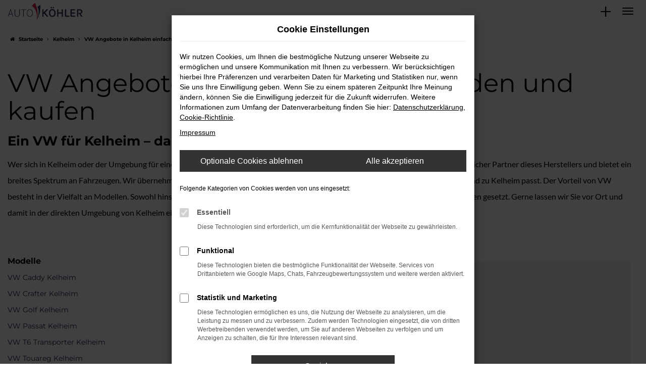

--- FILE ---
content_type: text/html; charset=UTF-8
request_url: https://www.auto-koehler.de/kelheim/vw/
body_size: 17367
content:
<!DOCTYPE html>
<html lang="de">
<head>
    <meta charset="utf-8">
<meta name="viewport" content="width=device-width, initial-scale=1.0">
    <title>VW in Kelheim preisewert & mühelos kaufen | Lieferservice Kelheim</title>
    <meta name="description" content="VW in Kelheim unkompliziert und günstig erwerben, kaufen, leasen oder finanzieren. Auto Köhler GmbH & Co. KG liefert Ihren Neuen nach Kelheim">
<meta name="copyright" content="Copyright 2026 www.audaris.de">
<meta name="expires" content="60">

                        <meta name="robots" content="all">
            
                                            <meta name="geo.placename"
                  content="Mainburg">
                                    <meta name="geo.position"
                  content="DE-BY">
                                    <meta name="geo.region"
                  content="48.6523374;11.7767602">
                                    <meta name="google-site-verification"
                  content="iIfSnQ0kcnvY95XhANtT9ZS-vxrrKEllZbx8c0gqkAM">
                                                    <meta name="keywords"
                  content="VW Kelheim">
                                    <meta name="pagetopic"
                  content="Autohaus Webseite">
                    
            <meta property="og:title" content="VW in Kelheim preisewert & mühelos kaufen | Lieferservice Kelheim">
                <meta property="og:type" content="website">
                <meta property="og:description" content="VW in Kelheim unkompliziert und günstig erwerben, kaufen, leasen oder finanzieren. Auto Köhler GmbH & Co. KG liefert Ihren Neuen nach Kelheim">
                <meta property="og:url" content="https://www.auto-koehler.de/kelheim/vw/">
                <meta property="og:image" content="https://www.auto-koehler.de/website/themes/auto-koehler.de/img/logo.og.png">
    
            <meta name="twitter:card" content="summary">
                <meta name="twitter:title" content="VW in Kelheim preisewert & mühelos kaufen | Lieferservice Kelheim">
                <meta name="twitter:description" content="VW in Kelheim unkompliziert und günstig erwerben, kaufen, leasen oder finanzieren. Auto Köhler GmbH & Co. KG liefert Ihren Neuen nach Kelheim">
                <meta name="twitter:image" content="https://www.auto-koehler.de/website/themes/auto-koehler.de/img/logo.og.png">
    
            <link rel="canonical" href="https://www.auto-koehler.de/kelheim/vw/">
    
    <link rel="shortcut icon" href="/website/themes/auto-koehler.de/img/favicon.ico" type="image/x-icon">
    <link rel="apple-touch-icon" sizes="57x57" href="/website/themes/auto-koehler.de/img/apple-icon-57x57.png">
    <link rel="apple-touch-icon" sizes="60x60" href="/website/themes/auto-koehler.de/img/apple-icon-60x60.png">
    <link rel="apple-touch-icon" sizes="72x72" href="/website/themes/auto-koehler.de/img/apple-icon-72x72.png">
    <link rel="apple-touch-icon" sizes="76x76" href="/website/themes/auto-koehler.de/img/apple-icon-76x76.png">
    <link rel="apple-touch-icon" sizes="114x114" href="/website/themes/auto-koehler.de/img/apple-icon-114x114.png">
    <link rel="apple-touch-icon" sizes="120x120" href="/website/themes/auto-koehler.de/img/apple-icon-120x120.png">
    <link rel="apple-touch-icon" sizes="144x144" href="/website/themes/auto-koehler.de/img/apple-icon-144x144.png">
    <link rel="apple-touch-icon" sizes="152x152" href="/website/themes/auto-koehler.de/img/apple-icon-152x152.png">
    <link rel="apple-touch-icon" sizes="180x180" href="/website/themes/auto-koehler.de/img/apple-icon-180x180.png">
    <link rel="icon" type="image/png" sizes="192x192" href="/website/themes/auto-koehler.de/img/android-icon-192x192.png">
    <link rel="icon" type="image/png" sizes="32x32" href="/website/themes/auto-koehler.de/img/favicon-32x32.png">
    <link rel="icon" type="image/png" sizes="96x96" href="/website/themes/auto-koehler.de/img/favicon-96x96.png">
    <link rel="icon" type="image/png" sizes="16x16" href="/website/themes/auto-koehler.de/img/favicon-16x16.png">
        <meta name="msapplication-TileColor" content="#ffffff">
    <meta name="msapplication-TileImage" content="/website/themes/auto-koehler.de/img/ms-icon-144x144.png">
    <meta name="theme-color" content="#ffffff">
    <script src="/web/libs/jquery/jquery.min.js?v=370"></script>

    
        <script>
        
        window.dataLayer = window.dataLayer || [];
        function gtag() {
            dataLayer.push(arguments);
        }
        
                    
            gtag('consent', 'default', {
                'ad_storage': 'denied',
                'ad_user_data': 'denied',
                'ad_personalization': 'denied',
                'analytics_storage': 'denied'
            });
            
            </script>

    
                                    
            <script>(function (w, d, s, l, i) {
                    w[l] = w[l] || [];
                    w[l].push({'gtm.start': new Date().getTime(), event: 'gtm.js'});
                    var f = d.getElementsByTagName(s)[0],
                        j = d.createElement(s), dl = l != 'dataLayer' ? '&l=' + l : '';
                    j.async = true;
                    j.src = 'https://www.googletagmanager.com/gtm.js?id=' + i + dl;
                    f.parentNode.insertBefore(j, f);
                })(window, document, 'script', 'dataLayer', 'GTM-MLB5R3P');</script>
            
                        


<link rel="stylesheet" href="/web/assets/main-277a6721ba.min.css">



<link rel="stylesheet" href="/website/themes/auto-koehler.de/templates/../css/foundation-4303cf3ae8.css">


    <link rel="stylesheet" href="/website/themes/auto-koehler.de/css/custom.css?v=1747818134">


</head>



    



<body id="page_body"
      class="theme009 pageid-12110 no_header"
      data-lid="1"      data-wid="419"
      data-cid="2313">

<a class="a11y-btn sr-only sr-only-focusable" href="#site-content">Zum Hauptinhalt springen</a>

<div id="overlay"></div>


        



<div id="wrapper">
    <div id="page_wrapper">
        <header aria-label="Header" id="header-container">
    <div id="header">
        <div class="top-area">
            <div class="container-fluid container-limited">
                <div class="navbar-left">
                                            <div class="row">
    <div class="col-sm-3 col-xs-3 column col-md-12" style="">
        <div class="ge-content ge-content-type-tinymce" data-ge-content-type="tinymce"><a title="Neuer Tab: Externer Link zur https://www.volkswagen-koehler.de/ Seite" href="https://www.volkswagen-koehler.de/" target="_blank" rel="noopener"><img src="https://www.brands.audaris.eu/web/img/brands/variation/vw_weiss.png" alt="Logo der Marke Volkswagen Nutzfahrzeuge" width="65" height="65">&nbsp; &nbsp;</a> <a title="Neuer Tab: Externer Link zur https://www.koehler-vw-nutzfahrzeuge.de/ Seite" href="https://www.koehler-vw-nutzfahrzeuge.de/" target="_blank" rel="noopener"><img src="https://www.brands.audaris.eu/web/img/brands/variation/vw-nutzfahrzeuge_weiss.png" alt="Logo der Marke Volkswagen Nutzfahrzeuge" width="65" height="65">&nbsp; &nbsp;</a> <a title="Neuer Tab: Externer Link zur https://www.koehler-mainburg.audi/ Seite" href="https://www.koehler-mainburg.audi/" target="_blank" rel="noopener"><img src="https://www.brands.audaris.eu/web/img/brands/variation/audi-service-neg.png" alt="Logo Audi Service" width="65" height="65">&nbsp; &nbsp;</a>&nbsp; <a title="Neuer Tab: Externer Link zur https://auto-koehler.seat.de/ Seite" href="https://auto-koehler.seat.de/" target="_blank" rel="noopener"><img src="/website/themes/auto-koehler.de/dynamic/fe/allgemeine-grafiken-icons/seat-service-weiss.png?1748354285776" alt="Logo SEAT Service" width="60" height="63">&nbsp; &nbsp; </a> &nbsp; <a title="Neuer Tab: Externer Link zur https://auto-koehler.cupra.de/ Seite" href="https://auto-koehler.cupra.de/" target="_blank" rel="noopener"><img src="/website/themes/auto-koehler.de/dynamic/fe/allgemeine-grafiken-icons/cupra_service-weiss.png?1748354486016" alt="Logo CUPRA Service" width="65" height="65"></a>&nbsp; &nbsp; &nbsp; <a title="Neuer Tab: Externer Link zur https://koehler.skoda-auto.de/ Seite" href="https://koehler.skoda-auto.de/" target="_blank" rel="noopener"><img src="/website/themes/auto-koehler.de/dynamic/fe/allgemeine-grafiken-icons/skoda-service-logo-weiss.png?1748354782276" alt="Logo Skoda Service" width="65" height="65"></a></div>
    </div>
</div>
                                    </div>
                <div class="navbar-right">
                    <div class="navbar-top navbar-top-container">
                        <nav aria-label="Oberes Menü">
                            <ul aria-label="Oberes Menü" role="menubar">
                                                                                                                                                                                                                                    <li class="hidden-xs hidden-sm" role="none">
                                        <a href="/favoriten/"
                                           title="Meine Favoriten Fahrzeuge"
                                           role="menuitem">
                                            <i class="fa fa-heart"
                                               aria-hidden="true"></i>
                                            <span aria-hidden="true">
                                                Favoriten
                                                (<span class="js-fav-counter">0</span>)
                                            </span>
                                        </a>
                                    </li>
                                                                                                <li role="none">
                                                                                                                        <a href="tel:+49875186700"
                                               data-toggle="modal"
                                               data-target="#modalMultiLocationsSelect"
                                               title="Modales Fenster mit Standort-Kontaktdaten öffnen"
                                               role="menuitem">
                                                <i class="fa fa-volume-control-phone" aria-hidden="true"></i>
                                                                                                    <span>Kontakt</span>
                                                                                            </a>
                                                                                                            </li>
                                                                                                                            </ul>
                        </nav>
                    </div>
                </div>
            </div>
        </div>
                <nav class="navbar navbar-inverse">
            <div class="container-fluid container-limited">
                <div class="navbar-header">
                    <button type="button" id="menu-toggle" class="navbar-toggle" title="Hamburger-Menü" aria-expanded="false" aria-controls="page_sidebar"><span class="icon-bar"></span><span class="icon-bar"></span><span class="icon-bar"></span><span class="m-text">Menü</span></button><div id="logo-primary-box">
            <a class="logo-link" href="/">
                            <img src="/website/themes/auto-koehler.de/img/template_logo.png"
                     alt="Logo Auto Köhler GmbH & Co. KG"
                     title="Logo Auto Köhler GmbH & Co. KG">
                    </a>
    </div>
<div class="more-brand-icons"><div class="row"><div class="col-md-12 col-sm-12 col-xs-12 column"><div class="ge-content ge-content-type-tinymce" data-ge-content-type="tinymce"></div></div></div></div>
                </div>
            </div>
        </nav>
                    <div class="nav-area-lines">
    <div class="container-fluid container-limited">
        <div class="collapse navbar-collapse">
            <nav aria-label="Hauptmenü" id="primary-menu-container">
                <ul aria-label="Hauptmenü" class="nav navbar-nav" role="menubar">
                                                                                                        <li class="dropdown"
                                    role="none">
                                    <a href="#"
                                       class="dropdown-toggle"
                                       aria-expanded="false"
                                       aria-haspopup="true"
                                       data-toggle="dropdown"
                                       title="FAHRZEUGE"
                                       role="menuitem">
                                        FAHRZEUGE
                                    </a>
                                    <ul aria-label="FAHRZEUGE" class="dropdown-menu" role="menu">
                                                                                                                                                                                                                                                                                        <li                                                    role="none">
                                                                                                            <a href="/angebote/"
                                                                                                                      title="Fahrzeug-Showroom"
                                                                                                                       role="menuitem">
                                                            Fahrzeug-Showroom
                                                        </a>
                                                                                                    </li>
                                                                                                                                                                                                                                                                                                                                    <li                                                    role="none">
                                                                                                            <a href="/fahrzeuganfrage/"
                                                                                                                      title="Fahrzeuganfrage"
                                                                                                                       role="menuitem">
                                                            Fahrzeuganfrage
                                                        </a>
                                                                                                    </li>
                                                                                                                                                                                                                                                                                                                                    <li                                                    role="none">
                                                                                                            <a href="/angebote-koehler/"
                                                                                                                      title="Angebote"
                                                                                                                       role="menuitem">
                                                            Angebote
                                                        </a>
                                                                                                    </li>
                                                                                                                        </ul>
                                </li>
                                                                                                                                                                                                                                                                <li role="none">
                                    <a href="/fahrzeugankauf/"
                                                                              title="FAHRZEUGANKAUF"
                                                                               role="menuitem">
                                        FAHRZEUGANKAUF
                                    </a>
                                </li>
                                                                                                                                                            <li class="dropdown"
                                    role="none">
                                    <a href="#"
                                       class="dropdown-toggle"
                                       aria-expanded="false"
                                       aria-haspopup="true"
                                       data-toggle="dropdown"
                                       title="SERVICE"
                                       role="menuitem">
                                        SERVICE
                                    </a>
                                    <ul aria-label="SERVICE" class="dropdown-menu" role="menu">
                                                                                                                                                                                                                                                                                        <li                                                    role="none">
                                                                                                            <a href="/werkstattleistungen/"
                                                                                                                      title="Werkstatt"
                                                                                                                       role="menuitem">
                                                            Werkstatt
                                                        </a>
                                                                                                    </li>
                                                                                                                                                                                                                                                                                                                                    <li                                                    role="none">
                                                                                                            <a href="/serviceanfrage/"
                                                                                                                      title="Serviceanfrage"
                                                                                                                       role="menuitem">
                                                            Serviceanfrage
                                                        </a>
                                                                                                    </li>
                                                                                                                        </ul>
                                </li>
                                                                                                                                                            <li class="dropdown"
                                    role="none">
                                    <a href="#"
                                       class="dropdown-toggle"
                                       aria-expanded="false"
                                       aria-haspopup="true"
                                       data-toggle="dropdown"
                                       title="UNTERNEHMEN"
                                       role="menuitem">
                                        UNTERNEHMEN
                                    </a>
                                    <ul aria-label="UNTERNEHMEN" class="dropdown-menu" role="menu">
                                                                                                                                                                                                                                                                                        <li                                                    role="none">
                                                                                                            <a href="/ueber-uns/"
                                                                                                                      title="Über uns"
                                                                                                                       role="menuitem">
                                                            Über uns
                                                        </a>
                                                                                                    </li>
                                                                                                                                                                                                                                                                                                                                    <li                                                    role="none">
                                                                                                            <a href="/karriere/"
                                                                                                                      title="Karriere"
                                                                                                                       role="menuitem">
                                                            Karriere
                                                        </a>
                                                                                                    </li>
                                                                                                                                                                                                                                                                                                                                    <li                                                    role="none">
                                                                                                            <a href="/kundenkarte/"
                                                                                                                      title="Kundenkarte"
                                                                                                                       role="menuitem">
                                                            Kundenkarte
                                                        </a>
                                                                                                    </li>
                                                                                                                                                                                                                                                                                                                                    <li                                                    role="none">
                                                                                                            <a href="/news-aktuelles/"
                                                                                                                      title="Aktuelles"
                                                                                                                       role="menuitem">
                                                            Aktuelles
                                                        </a>
                                                                                                    </li>
                                                                                                                                                                                                                                                                                                                                    <li                                                    role="none">
                                                                                                            <a href="/kundenstimmen/"
                                                                                                                      title="Kundenstimmen"
                                                                                                                       role="menuitem">
                                                            Kundenstimmen
                                                        </a>
                                                                                                    </li>
                                                                                                                                                                                                                                                                                                                                    <li                                                    role="none">
                                                                                                            <a href="/kundenstimmen/jetzt-bewerten/"
                                                                                                                      title="Bewertung schreiben"
                                                                                                                       role="menuitem">
                                                            Bewertung schreiben
                                                        </a>
                                                                                                    </li>
                                                                                                                        </ul>
                                </li>
                                                                                                                                                            <li class="dropdown"
                                    role="none">
                                    <a href="#"
                                       class="dropdown-toggle"
                                       aria-expanded="false"
                                       aria-haspopup="true"
                                       data-toggle="dropdown"
                                       title="KONTAKT"
                                       role="menuitem">
                                        KONTAKT
                                    </a>
                                    <ul aria-label="KONTAKT" class="dropdown-menu" role="menu">
                                                                                                                                                                                                                                                                                        <li                                                    role="none">
                                                                                                            <a href="/ansprechpartner/"
                                                                                                                      title="Ansprechpartner"
                                                                                                                       role="menuitem">
                                                            Ansprechpartner
                                                        </a>
                                                                                                    </li>
                                                                                                                                                                                                                                                                                                                                    <li                                                    role="none">
                                                                                                            <a href="/kontakt-oeffnungszeiten/"
                                                                                                                      title="Kontakt &amp; Öffnungszeiten"
                                                                                                                       role="menuitem">
                                                            Kontakt & Öffnungszeiten
                                                        </a>
                                                                                                    </li>
                                                                                                                        </ul>
                                </li>
                                                                                        </ul>
            </nav>
        </div>
    </div>
</div>
                <aside id="aside-side-info-menu">
            <button id="open-side-menu"
            class="btn-info-icon"
            data-toggle="collapse"
            data-target="#area-side-menu"
            title="Extra Menü">
        <i class="fa fa-3x fa-plus" aria-hidden="true"></i>
    </button>
    <nav aria-label="Extra Menü" id="area-side-menu" class="collapse">
        <ul aria-label="Extra Menü" role="menubar">
            
                            <li role="none">
                    <a href="tel:+49875186700"
                       data-toggle="modal"
                       data-target="#modalMultiLocationsSelect"
                       title="Modales Fenster mit Standort-Kontaktdaten öffnen"
                       role="menuitem">
                        <span class="btn-info-icon">
                            <i class="fa fa-volume-control-phone" aria-hidden="true"></i>
                        </span>
                        <span class="btn-info-text">
                                                            Kontakt
                                                    </span>
                    </a>
                </li>
                                        <li role="none">
                    <a href="/favoriten/"
                       title="Meine Favoriten Fahrzeuge"
                       role="menuitem">
                        <span class="btn-info-icon">
                            <i class="fa fa-3x fa-heart"
                               aria-hidden="true"></i>
                        </span>
                        <span class="btn-info-text">
                            Favoriten
                        </span>
                    </a>
                </li>
                                </ul>
    </nav>
</aside>
    </div>
        </header>


    <div>
                                        </div>

<nav aria-label="Breadcrumb" class="breadcrumb_area">
    <div class="container">
                    <ol class="breadcrumb" itemscope itemtype="https://schema.org/BreadcrumbList">
                <li itemprop="itemListElement" itemscope itemtype="https://schema.org/ListItem">
                    <i class="fa fa-home" aria-hidden="true"></i>
                    <a href="/" itemprop="item">
                        <span itemprop="name">Startseite</span>
                        <meta itemprop="position" content="1">
                    </a>
                </li>
                                                                                            <li itemprop="itemListElement" itemscope itemtype="https://schema.org/ListItem">
                            <i class="fa fa-angle-right" aria-hidden="true"></i>
                            <a href="/kelheim/" itemprop="item">
                                <span itemprop="name">Kelheim</span>
                                <meta itemprop="position" content="2">
                            </a>
                        </li>
                                                                                                                                                                                                    <li itemprop="itemListElement"
                                itemscope
                                itemtype="https://schema.org/ListItem"                                aria-current="page"
                                >
                                <i class="fa fa-angle-right" aria-hidden="true"></i>
                                <a href="/kelheim/vw/"
                                   itemprop="item">
                                    <span itemprop="name">VW Angebote in Kelheim einfach finden und kaufen</span>
                                    <meta itemprop="position" content="3">
                                </a>
                            </li>
                                                                                                                                        </ol>
            </div>
</nav>

                                            <main aria-label="Hauptinhalt" id="site-content">
            <div id="section-audaris-seo" data-uri="/kelheim">
            <a id="Kelheim-VW"></a>
                <div class="container-description-seo">
            <div class="container">
                                    <h1>
                        VW Angebote in Kelheim einfach finden und kaufen
                    </h1>
                
                                    <div class="description-seo-info1">
                        <h2 class="clean-p"><span class="headline-h2">Ein VW f&uuml;r Kelheim &ndash; das passt immer<br /></span></h2>
<p>Wer sich in Kelheim oder der Umgebung f&uuml;r einen VW interessiert, trifft mit uns ins Schwarze. Auto K&ouml;hler ist seit vielen Jahren verl&auml;sslicher Partner dieses Herstellers und bietet ein breites Spektrum an Fahrzeugen. Wir &uuml;bernehmen die Beratung und stellen sicher, dass Sie exakt das Fahrzeug erhalten, das zu Ihnen und zu Kelheim passt. Der Vorteil von VW besteht in der Vielfalt an Modellen. Sowohl hinsichtlich der Gr&ouml;&szlig;e als auch der Fahrzeugform und Ausstattung sind hier keinerlei Grenzen gesetzt. Gerne lassen wir Sie vor Ort und damit in der direkten Umgebung von Kelheim einsteigen oder erl&auml;utern Ihnen telefonisch bzw. digital die Vorz&uuml;ge von VW.</p>
<p>&nbsp;</p>
                    </div>
                            </div>
        </div>
        <div class="container">
            <div class="row">
                <div class="col-sm-4 col-lg-3">
                    <aside id="vehicle_search" class="seo-left">
    
            <div>
            <strong>Modelle</strong>
            <ul aria-label="Modelle" class="list-unstyled">
                                                    <li>
                        <a href="/kelheim/vw/vw-caddy/">
                            VW Caddy Kelheim
                        </a>
                    </li>
                                    <li>
                        <a href="/kelheim/vw/vw-crafter/">
                            VW Crafter Kelheim
                        </a>
                    </li>
                                    <li>
                        <a href="/kelheim/vw/vw-golf/">
                            VW Golf Kelheim
                        </a>
                    </li>
                                    <li>
                        <a href="/kelheim/vw/vw-passat/">
                            VW Passat Kelheim
                        </a>
                    </li>
                                    <li>
                        <a href="/kelheim/vw/vw-t6-transporter/">
                            VW T6 Transporter Kelheim
                        </a>
                    </li>
                                    <li>
                        <a href="/kelheim/vw/vw-touareg/">
                            VW Touareg Kelheim
                        </a>
                    </li>
                                    <li>
                        <a href="/kelheim/vw/vw-id.3/">
                            VW ID.3 Kelheim
                        </a>
                    </li>
                                    <li>
                        <a href="/kelheim/vw/vw-id.4/">
                            VW ID.4 Kelheim
                        </a>
                    </li>
                                    <li>
                        <a href="/kelheim/vw/vw-t7-multivan/">
                            VW T7 Multivan Kelheim
                        </a>
                    </li>
                                    <li>
                        <a href="/kelheim/vw/vw-id.-buzz/">
                            VW ID. Buzz Kelheim
                        </a>
                    </li>
                            </ul>
        </div>
        <hr>
    
    
    
            <div>
            <strong>Kategorie</strong>
            <ul aria-label="Kategorie" class="list-unstyled">
                                    <li>
                        <a href="/kelheim/vw/vw-jahreswagen/">
                            VW Jahreswagen Kelheim
                        </a>
                    </li>
                                    <li>
                        <a href="/kelheim/vw/vw-neuwagen/">
                            VW Neuwagen Kelheim
                        </a>
                    </li>
                                    <li>
                        <a href="/kelheim/vw/vw-gebrauchtwagen/">
                            VW Gebrauchtwagen Kelheim
                        </a>
                    </li>
                                    <li>
                        <a href="/kelheim/vw/vw-tageszulassung/">
                            VW Tageszulassung Kelheim
                        </a>
                    </li>
                            </ul>
        </div>
        <hr>
    
    
    
                                    </aside>
                </div>
                <div id="vehicle-container" class="col-sm-8 col-lg-9">
                    <div id="audaris-seo-container"></div>
                    <script>
                        
                        (function (callback) {
                            if (document.readyState !== 'loading') {
                                callback()
                            } else {
                                document.addEventListener('DOMContentLoaded', callback, {once: true})
                            }
                        })(function () {
                            window.AudarisWidget.ready.then(function() {                                window.AudarisWidget.initVehicleList(Object.assign({}, defaultSettings, {
                                    node: '#audaris-seo-container',
                                    routerMode: 'history',
                                                                        clientId: 2313,
                                    filter: {
                                        MODELS: [
                                            // bei modellen wird zusaetzlich ein key uebergeben, fuer die gruppierung nach herstellern (das ist die hersteller-idf)
                                            {
                                                tag: 'MODELS',
                                                label: 'VW Angebote in Kelheim einfach finden und kaufen',
                                                key: '5a5365184b464d30d428048f',
                                                value: ['5b83e3778a9a523025001b80','5b83e3778a9a523025001c44','5b83e3778a9a523025001d63','5a5ca319d04ca908945bb519','5a5ca319d04ca908945bb518','5b83e3778a9a52302500214c','5b83e3778a9a52302500214e','5a5ca319d04ca908945bb51a','5b83e3778a9a523025002331','5b83e3778a9a523025002343','5b83e3778a9a523025002347','5b83e3778a9a523025002370','5b83e3778a9a523025002371','5b83e3778a9a52302500237a','5b83e3778a9a52302500237b','5b83e3778a9a5230250023be','5cc9410db93e5604a104bc4c','5d84886db93e5655bd6e3dc6','5e834e0ab93e562dbd2ba649','5f804e8d8aad0445f84c8d42','60e7fd880dc734302137245c','61683c5e0c962f3d7803cea7','61a0f064f0c5dc591d5b0528','61d825de36a452581372dd1d','64f997e848ced186510827d0','66dabfd880109fab520fc026','6708f4a3dfeb55d9e705e78e','6745b30c2e0ff35f330c8833']
                                            }
                                        ],
                                        
                                                                                                                        B2B: [],
                                                                            },
                                                                        sortBias: 'BIAS_OWN',
                                    sort: 'PRICE_ASC'
                                }))
                                });                        })
                        
                    </script>
                </div>
            </div>

                            <div class="more-text-info">
                    <article>
                        <p class="">VW f&uuml;r Kelheim &ndash; das bedeutet bei uns sowohl ein breites Angebot an Neuwagen als auch gebrauchte Fahrzeuge. Hinzu kommen Tageszulassungen sowie Jahreswagen, sodass Sie durchweg aus dem Vollen sch&ouml;pfen. Selbstverst&auml;ndlich unterbreiten wir Ihnen beim Kauf eines VW ein Angebot f&uuml;r Ihren aktuellen Gebrauchten. Wir zahlen gute Preise und &uuml;bernehmen zudem die komplette Abwicklung, was auch die Lieferung Ihres neuen Fahrzeug direkt zu Ihnen nach Kelheim oder einen anderen Ort im Umkreis einbezieht. Hinsichtlich des Preises sind wir gerne zu Schn&auml;ppchenangeboten bereit und erm&ouml;glichen zudem die Finanzierung zu erstklassigen Konditionen. Konkret bedeutet dies nat&uuml;rlich auch, dass Sie nicht auf einmal bezahlen, sondern sich bequeme monatliche Raten sichern.</p>
                    </article>
                </div>
            
                            <div class="more-text-info-3">
                    <article>
                        <h2 class="clean-p"><span class="headline-h2">Auto K&ouml;hler &ndash; bei allen Autofragen in Kelheim<br /></span></h2>
<p>Kelheim liegt in Niederbayern und ist vor allem wegen der Befreiungshalle bekannt. Diese thront regelrecht &uuml;ber Donau und Altm&uuml;hl und markiert damit auch die besondere geografische Lage des Ortes. Kelheim befindet sich am so genannten Donaudurchbruch und ist nicht weit von Ingolstadt und Regensburg entfernt. Der Ort z&auml;hlt rund 17.000 Einwohner und war schon in pr&auml;historischer Zeit besiedelt. In schriftlicher Form taucht Kelheim erstmals im Jahr 866 auf und fungierte in fr&uuml;hen Jahren als Sitz einer Grafschaft. Es dauerte allerdings nur bis ins elfte Jahrhundert bis die Wittelsbacher die &Auml;gide &uuml;bernahmen und Kelheim 1181 das Stadtrecht verliehen. Kelheim war eine Weile sogar herzogliche Residenz und avancierte aufgrund der besonderen Lage zu einem der wichtigsten bayerischen Handelspl&auml;tze. Bis heute liegt hier ein Handelshafen, direkt am Ludwig-Donau-Main-Kanal und die Schifffahrt gilt als bedeutender Wirtschaftsfaktor. Sehenswert ist neben der Befreiungshalle des Architekten Leo von Klenze auch das Kloster Weltenburg sowie die Altstadt aber auch das Amtsschloss der Wittelsbacher und das Wei&szlig;e Brauhaus als &auml;lteste Wei&szlig;bierbrauerei Bayerns.</p>
<p>&Ouml;konomisch ist Kelheim vor allem vom Handel und der Logistik, insbesondere der Fahrzeuglogistik gepr&auml;gt. Ebenfalls vor Ort vertreten sind ein gro&szlig;er Bierbrauer sowie ein Motorenhersteller und ein Produzent f&uuml;r Systemtechnik. Auch wichtig ist ein Viskosefaser-Hersteller sowie ein Kamera- und Sensorenunternehmen. Erreicht wird die Stadt entweder mit regionalen Bussen oder &uuml;ber die Autobahnen A9, A72 und A93.</p>
<p>Die Suche nach einem passenden Fahrzeug in Kelheim ist dank Auto K&ouml;hler schnell und einfach zu bewerkstelligen. Bei uns werden Sie sicher f&uuml;ndig und profitieren von unserem umfangreichen Sortiment an neuen und gebrauchten Fahrzeugen. Als Familienbetrieb schreiben wir Beratung gro&szlig; und bieten ein breites Spektrum an neuen und gebrauchten Modellen zum erstklassigen Preis. Hinzu kommt stets die Lieferung zu Ihnen nach Hause. Auto K&ouml;hler existiert seit rund 90 Jahren und ist ein Traditionsunternehmen mit regionalen Wurzeln. Entdecken Sie die Vorteile.</p><p>VW ist sowohl die Abk&uuml;rzung als auch die Hauptmarke des Volkswagenkonzerns. Das Unternehmen ist seit vielen Jahren einer der gr&ouml;&szlig;ten Autobauer der Welt und liefert sich immer wieder mit Toyota ein Kopf-an-Kopf-Rennen um die Pole Position. Auf dem deutschen Markt dominieren die Wolfsburger die Zulassungsstatistiken in nahezu jedem Segment und liefern Fahrzeuge von herausragender Qualit&auml;t. Modelle wie der Polo, der Golf oder der Passat sind l&auml;ngst Legenden und unterstreichen die besondere Bedeutung der Marke. Wirft man einen Blick auf den Volkswagenkonzern, so tauchen dort auch Marken wie Audi, Porsche oder Škoda auf. Des Weiteren geh&ouml;ren auch Seat, Cupra und Lamborghini, Bugatti und Bentley zum Unternehmen. Der Vorteil liegt auf der Hand, denn auf diese Weise lassen sich Technologien untereinander austauschen und die Fahrzeuge erhalten allesamt eine besondere Handschrift.</p>
<h3>Historische Fakten zu VW</h3>
<p>Trotz seiner Gr&ouml;&szlig;e handelt es sich bei VW um eine vergleichsweise junge Automarke. Ins Leben gerufen wurde das Unternehmen im Jahr 1938 und die ersten Serienmodelle liefen sogar erst nach dem Ende des Zweiten Weltkriegs vom Band. Den Startschuss markierte die Gr&uuml;ndung der Gesellschaft zur Vorbereitung des Volkswagens mbH in Berlin. Chef dieses Unternehmens und zugleich Konstrukteur des ersten Fahrzeugs war Ferdinand Porsche. Porsche hatte zuvor bereits f&uuml;r andere Automarken gearbeitet und betrieb ein erfolgreiches Ingenieurb&uuml;ro. Zum Zeitpunkt der Unternehmensgr&uuml;ndung existierte noch kein Werk und der Standort musste noch gefunden werden. Die Wahl fiel schlie&szlig;lich auf eine d&uuml;nn besiedelte Region rund um das nieders&auml;chsische Dorf Fallersleben. Der Ort bot gleich mehrere Vorteile, darunter die Anbindung an die Reichsautobahn 2 sowie den Mittellandkanal und die N&auml;he zu Salzgitter, wo sich Stahlwerke befanden. So entstand das heutige Wolfsburg, das allerdings auch erst nach 1945 den heutigen Namen erhielt.</p>
<p>Der Bau des schon geplanten &bdquo;KdF-Wagens&ldquo; fiel aufgrund des Zweiten Weltkriegs erst einmal aus und das Volkswagenwerk setzte auf R&uuml;stung. Nach Kriegsende trieb die britische Milit&auml;rverwaltung allerdings die zivile Fahrzeugproduktion voran und die ersten VW K&auml;fer liegen vom Band. Zu dieser Zeit ahnte noch niemand, wie erfolgreich das Unterfangen werden sollte. Der VW K&auml;fer wurde zu einem der Symbole f&uuml;r das Wirtschaftswachstum der 1950er und 60er Jahre und lief und lief und lief bis in die 1970er Jahre stolze 21,5 Millionen Mal vom Band. Im Jahr 1950 wurde mit dem T1 auch eine weitere Legende erstmals vorgestellt. Der Transporter ist bis heute aktuell und wird aktuelle als T7 Multivan oder T6 verkauft. In den fr&uuml;hen Nachkriegsjahren wurde VW auch zu einer Aktiengesellschaft und das Land Niedersachsen erwarb die bis heute gehaltenen Anteile. Ebenfalls in die 1960er Jahre fallen die &Uuml;bernahmen von NSU und Auto Union und die Wiederbelebung der Marke Audi.</p>
<p>VW war Ende der 1960er Jahre einer der f&uuml;hrenden Hersteller in Deutschland, hatte allerdings lediglich den in die Jahre gekommenen K&auml;fer zu bieten. Frische Ideen waren gefragt und kamen unter anderem von Giorgio Giugiaro. Dessen VW Golf von 1974 avancierte zum Zugpferd und ist bis heute das meistverkaufte Modell des Unternehmens. Ebenfalls aus den fr&uuml;hen 1970er Jahren stammen der VW Passat, der Polo sowie der mittlerweile eingestellte Sportwagen Scirocco.</p>
<p>Die neuen Modelle erwiesen sich allesamt als Volltreffer und VW &uuml;bernahm in den 1980er und 90er Jahren sowohl Škoda als auch Seat und sp&auml;ter auch noch Porsche sowie die Luxusmarken Lamborghini, Bugatti und Bentley. Das Unternehmen aus Wolfsburg erkannte zudem fr&uuml;h die Zeichen der Zeit und setzte auf SUV. Der Tiguan war das erste Modell, dessen Namensgebung von den Leserinnen und Lesern einer bekannten Autozeitschrift &uuml;bernommen wurde. Die millionenfachen Verk&auml;ufe offenbaren auch hier die Rolle als echter Volkswagen. In der j&uuml;ngeren Vergangenheit sind es die Elektrofahrzeuge, die VW wieder einmal in einer Vorreiterposition man&ouml;vrieren. Zu nennen sind ID.3, ID.4 und ID.Buzz, wobei die Liste der Modelle kontinuierlich l&auml;nger wird.</p>
<h3>VW im Motorsport</h3>
<p>Trotz aller Bekanntheit ist VW nie eine Motorsportmarke gewesen. Aus den 1960er Jahren ist die Formel V zu nennen, die als Nachwuchsklasse und Unterbau der Formel 1 fungierte und den VW K&auml;fer auf Highspeed brachte. Des Weiteren gelang bei der Rallye Paris- Dakar des Jahres 1980 ein &Uuml;berraschungserfolg, doch l&auml;sst sich weder von einem koordinierten Vorgehen in Sachen Rennsport noch von einem erfolgreichen Engagement im Formelsport sprechen. Aktuell ist VW im Tourenwagen Junior-Cup vertreten. Die Volkswagen Motorsport GmbH wurde allerdings 2021 aufgel&ouml;st.</p>
<h3>Die Innovationskraft von VW</h3>
<p>VW ist der Autobauer mit den meisten Patenten in Firmenbesitz. Immer wieder trumpfen die Wolfsburger mit bahnbrechenden neuen Techniken auf. Erw&auml;hnenswert ist das Bediensystem des VW Golf 8 mit ausschlie&szlig;lich digitalen Elementen sowie das IQ Licht aus dem Passat. Ebenfalls arbeiten die Verbrennungsmotoren mit ACT- Technik und sind somit in der Lage, Zylinder gezielt abzuschalten. Mit dem ID.3 steht auch schon der Golf-Nachfolger bereit &ndash; zeitgem&auml;&szlig; mit Elektroantrieb.</p>
<h3>Derzeitige Modelle von VW</h3>
<p>Kein anderer Hersteller bietet eine solche Vielfalt an Modellen wie VW. Am unteren Ende des Segments befinden sich der VW e-up! als kleiner Elektroflitzer sowie der VW Polo. Letzterer fungiert bereits als &bdquo;Sub-Kompakter&ldquo; und ist somit nur ein klein wenig kleiner als der VW Golf. Dar&uuml;ber rangiert in der Mittelklasse der VW Passat und wem der Sinn nach einer elektrischen Kompakt-Limousine steht, der liegt mit dem ID.3 goldrichtig. Auch zu erw&auml;hnen sind die Vans Sharan und Touran sowie der Caddy, der gut und gerne auch als Nutzfahrzeug bezeichnet werden kann.</p>
<p>Unter den SUV und Crossover-Modellen bietet VW den T-Cross und T-Roc sowie den Taigo aber auch das Erfolgsmodell Tiguan und den gr&ouml;&szlig;eren Touareg. Auch hier ist Vielfalt Trumpf. Wer ein richtig gro&szlig;es Auto m&ouml;chte, entscheidet sich f&uuml;r den Transporter oder den noch volumin&ouml;seren Crafter.</p>
                    </article>
                </div>
                    </div>
        </div>
    </main>

                    <footer aria-label="Footer" id="footer">
        <div id="pre_area"><div class="container"><div class="row"><div class="column col-md-3 col-sm-6 col-xs-12" style=""><div class="ge-content ge-content-type-tinymce" data-ge-content-type="tinymce"><div class="footer-left"> <ul class="footer-menu"> <li><a href="/angebote/">Fahrzeuge</a></li> <li><a href="/fahrzeugankauf/">Fahrzeugankauf</a></li> <li><a href="/fahrzeuganfrage/">Fahrzeuganfrage</a></li> <li><a href="/angebote-koehler/">Angebote</a></li> <li><a href="/news-aktuelles/">Aktuelles</a></li> <li><a href="/ueber-uns/">Über uns</a></li> </ul> </div></div></div><div class="col-md-3 column col-sm-6 col-xs-12" style=""><div class="ge-content ge-content-type-tinymce" data-ge-content-type="tinymce"><div class="footer-left"> <ul class="footer-menu"> <li><a href="/karriere/">Karriere</a></li> <li><a href="/kundenkarte/">Kundenkarte</a></li> <li><a href="/serviceanfrage/">Servicetermin</a></li> <li><a href="/werkstattleistungen/">Werkstattleistungen</a></li> <li><a href="/kundenstimmen/">Kundenmeinungen</a></li> <li><a href="/kontakt-oeffnungszeiten/">Kontakt</a></li> </ul> </div></div></div><div class="sHeight column col-sm-12 col-xs-12 hidden-sm hidden-xs col-md-6" style=""><div class="ge-content ge-content-type-tinymce" data-ge-content-type="tinymce"><div class="footer-right">
<div>&nbsp;</div>
<div><span class="headline-h1"><img style="float: right;" src="/website/themes/auto-koehler.de/dynamic/fe/allgemeine-grafiken-icons/auto-koehler-logo-weiss.png" alt="Autohaus Köhler Logo in weiss" width="300" height="76"></span></div>
<div class="logos flex-right"><a title="Neuer Tab: Externer Link zur https://www.volkswagen-koehler.de/ Seite" href="https://www.volkswagen-koehler.de/" target="_blank" rel="noopener"><img src="https://www.brands.audaris.eu/web/img/brands/variation/vw_weiss.png" alt="Logo der Marke Volkswagen Nutzfahrzeuge" width="60" height="60">&nbsp; &nbsp;</a> <a title="Neuer Tab: Externer Link zur https://www.koehler-vw-nutzfahrzeuge.de/ Seite" href="https://www.koehler-vw-nutzfahrzeuge.de/" target="_blank" rel="noopener"><img src="https://www.brands.audaris.eu/web/img/brands/variation/vw-nutzfahrzeuge_weiss.png" alt="Logo der Marke Volkswagen Nutzfahrzeuge" width="60" height="60">&nbsp; &nbsp;</a> <a title="Neuer Tab: Externer Link zur https://www.koehler-mainburg.audi/ Seite" href="https://www.koehler-mainburg.audi/" target="_blank" rel="noopener"><img src="https://www.brands.audaris.eu/web/img/brands/variation/audi-service-neg.png" alt="Logo Audi Service" width="60" height="60">&nbsp; &nbsp;</a>&nbsp; <a title="Neuer Tab: Externer Link zur https://auto-koehler.seat.de/ Seite" href="https://auto-koehler.seat.de/" target="_blank" rel="noopener"><img src="/website/themes/auto-koehler.de/dynamic/fe/allgemeine-grafiken-icons/seat-service-weiss.png?1748354285776" alt="Logo SEAT Service" width="57" height="60">&nbsp; &nbsp; </a> &nbsp; <a title="Neuer Tab: Externer Link zur https://auto-koehler.cupra.de/ Seite" href="https://auto-koehler.cupra.de/" target="_blank" rel="noopener"><img src="/website/themes/auto-koehler.de/dynamic/fe/allgemeine-grafiken-icons/cupra_service-weiss.png?1748354486016" alt="Logo CUPRA Service" width="60" height="60"></a>&nbsp; &nbsp; &nbsp; <a title="Neuer Tab: Externer Link zur https://koehler.skoda-auto.de/ Seite" href="https://koehler.skoda-auto.de/" target="_blank" rel="noopener"><img src="/website/themes/auto-koehler.de/dynamic/fe/allgemeine-grafiken-icons/skoda-service-logo-weiss.png?1748354782276" alt="Logo Skoda Service" width="60" height="60"></a></div>
<div style="margin-top: 13%;">
<ul class="socials f-right">
<li><a title="Neuer Tab: Externer Link zur www.ebay.de/str/autokohlershop Seite" href="https://www.ebay.de/str/autokohlershop" target="_blank" rel="noopener">eBay</a></li>
<li><a title="Neuer Tab: Externer LInk zur Facebook Seite von Auto Köhler" href="https://www.facebook.com/vwkoehler" target="_blank" rel="noopener">Facebook</a></li>
<li><a title="Neuer Tab: Externer Link zur Instagram Seite von Auto Köhler" href="https://www.instagram.com/autokoehler/?hl=de" target="_blank" rel="noopener">Instagram</a></li>
</ul>
</div>
</div></div></div><div class="col-md-3 column col-sm-12 col-xs-12" style=""><div class="ge-content ge-content-type-tinymce" data-ge-content-type="tinymce"><p>&nbsp;</p> <p>&nbsp;</p></div></div><div class="col-md-3 column col-sm-12 col-xs-12 hidden-md hidden-lg" style=""><div class="ge-content ge-content-type-tinymce" data-ge-content-type="tinymce"><div class="footer-right">
<div><span class="headline-h1"><img src="/website/themes/auto-koehler.de/dynamic/fe/allgemeine-grafiken-icons/auto-koehler-logo-weiss.png" alt="Autohaus Köhler Logo in weiss" width="300" height="75"></span><span class="headline-h1"></span></div>
<div class="logos flex-left"><img src="/website/themes/auto-koehler.de/dynamic/fe/allgemeine-grafiken-icons/logo-vw-negativ.png" alt="Logo der Marke VW" width="72" height="72"> <img src="/website/themes/auto-koehler.de/dynamic/fe/allgemeine-grafiken-icons/logo-vw-nfz-negativ.png" alt="Logo der Marke VW Nutzfahrzeuge" width="72" height="72"> <img src="/website/themes/auto-koehler.de/dynamic/fe/allgemeine-grafiken-icons/logo-audi-service-negativ.png" alt="Audi Service Logo" width="72" height="72"> <img src="/website/themes/auto-koehler.de/dynamic/fe/allgemeine-grafiken-icons/logo-skoda-service-negativ.png" alt="Skoda Service Logo" width="72" height="72"></div>
<div>
<ul class="socials f-left">
<li><a href="https://www.ebay.de/str/autokohlershop" target="_blank" rel="noopener">eBay</a></li>
<li><a href="https://www.facebook.com/vwkoehler" target="_blank" rel="noopener">Facebook</a></li>
<li><a href="https://www.instagram.com/autokoehler/?hl=de" target="_blank" rel="noopener">Instagram</a></li>
</ul>
</div>
</div></div></div></div></div></div>
    <div id="after_area">
            <div class="container">
        
        <div class="row">
    <div class="col-md-12 col-sm-12 col-xs-12 column">
        <div class="ge-content ge-content-type-tinymce" data-ge-content-type="tinymce">
            <p>
                <sup><small>1</small></sup> Ehemaliger Neupreis (Unverbindliche Preisempfehlung des Herstellers am Tag der Erstzulassung).<br>Der errechnete Preisvorteil sowie die angegebene Ersparnis errechnet sich gegenüber der ehemaligen unverbindlichen Preisempfehlung des Herstellers am Tag der Erstzulassung (Neupreis).<br>
            </p>
            <p>
                <sup>2 </sup>Hierbei handelt es sich um ein Finanzierungs-Angebot. Preise sind Bruttopreise. Irrtümer vorbehalten.
            </p>
            <p>
                <sup>3 </sup>Hierbei handelt es sich um ein Leasing-Angebot. Preise sind Bruttopreise. Irrtümer vorbehalten.
            </p>
        </div>
    </div>
</div>

    </div>
        <div class="container footer_copy_menu">
            <div id="footer_info_box">
                    <nav aria-label="Fußzeilenmenü">
        <ul aria-label="Fußzeilenmenü" class="footer-nav" role="menubar">
                                                <li role="none">
                        <a href="/barrierefreiheit/"
                                                      title="Barrierefreiheit"
                           role="menuitem">
                                                        Barrierefreiheit
                        </a>
                    </li>
                                                                <li role="none">
                        <a href="/impressum/"
                                                      title="Impressum"
                           role="menuitem">
                                                            <i class="fa fa-file-text" aria-hidden="true"></i>
                                                        Impressum
                        </a>
                    </li>
                                                                <li role="none">
                        <a href="/datenschutz/"
                                                      title="Datenschutz"
                           role="menuitem">
                                                            <i class="fa fa-quote-left" aria-hidden="true"></i>
                                                        Datenschutz
                        </a>
                    </li>
                                                                <li role="none">
                        <a href="/eu-data-act/"
                                                      title="EU Data Act"
                           role="menuitem">
                                                        EU Data Act
                        </a>
                    </li>
                                        <li role="none">
    <a href="javascript:void(0)"
       data-toggle="modal"
       data-target="#cookie-consent-modal"
       role="menuitem">
        <i class="fa fa-quote-left" aria-hidden="true"></i>
        Cookie Einstellungen
    </a>
</li>
        </ul>
    </nav>
                <div>
                    &copy; 2026
                    Auto Köhler GmbH & Co. KG
                    | Max-Spenger-Str. 11 | DE-84048 Mainburg | mainburg@auto-koehler.de | <a href="https://www.audaris.de" target="_blank" style="color: inherit; text-decoration: none;">Webdesign by audaris.de</a>
                </div>
            </div>
            <div id="footer_logo_box">
                
                <a class="logo-link" href="/" title="Logo Auto Köhler GmbH & Co. KG"></a>
            </div>
        </div>
                    <nav aria-label="Kontaktmenü">
            <ul aria-label="Kontaktmenü"
                id="menu-social-floating"
                data-position="right"
                role="menubar">
                                    <li role="none">
                        <a href="/kontakt-oeffnungszeiten/"
                           class="kontaktformularflat"
                                                                                  title="Kontaktformular"
                           role="menuitem">
                            <span>Kontaktformular</span>
                                                            <i class="fa fa-envelope" aria-hidden="true"></i>
                                                    </a>
                    </li>
                                    <li role="none">
                        <a href="https://www.facebook.com/vwkoehler"
                           class="facebookflat"
                           target="_blank"
                           rel="noopener noreferer"                                                       title="Facebook"
                           role="menuitem">
                            <span>Facebook</span>
                                                            <i class="fa fa-facebook" aria-hidden="true"></i>
                                                    </a>
                    </li>
                                    <li role="none">
                        <a href="https://www.instagram.com/autokoehler/?hl=de"
                           class="instagramflat"
                           target="_blank"
                           rel="noopener noreferer"                                                       title="Instagram"
                           role="menuitem">
                            <span>Instagram</span>
                                                            <i class="fa fa-instagram" aria-hidden="true"></i>
                                                    </a>
                    </li>
                                    <li role="none">
                        <a href="/angebote/"
                           class="fahrzeugsucheflat"
                                                                                  title="Fahrzeug-Showroom"
                           role="menuitem">
                            <span>Fahrzeug-Showroom</span>
                                                            <i class="fa fa-search" aria-hidden="true"></i>
                                                    </a>
                    </li>
                                    <li role="none">
                        <a href="/fahrzeugankauf/"
                           class="flat"
                                                                                  title="Fahrzeug-Ankauf"
                           role="menuitem">
                            <span>Fahrzeug-Ankauf</span>
                                                            <i class="fa fa-car" aria-hidden="true"></i>
                                                    </a>
                    </li>
                            </ul>
        </nav>
        </div>
    <div id="toolbar-container">
    <button type="button" id="toggle-scrollup" class="btn">
        <span class="sr-only">Nach oben</span>
        <i class="fa fa-fw fa-chevron-up" aria-hidden="true"></i>
    </button>
    <script>
        $('#toggle-scrollup').click(function () {
            $('body, html').animate({
                scrollTop: '0px'
            }, 300);
        });
    </script>
</div>
</footer>
            </div>
    <div aria-label="Seitenleiste mit Hauptmenü" id="page_sidebar" aria-modal="true" tabindex="-1" role="dialog">
        <button type="button"
        id="menu-close-toggle"
        class="navbar-toggle"
        title="Menü schließen">
    <span aria-hidden="true">&times;</span>
    <span class="ms-text">Menü</span>
</button>

<nav aria-label="Hauptmenü">
    <ul aria-label="Hauptmenü" class="nav navbar-nav" role="menubar">
                                                        <li class="dropdown"
                        role="none">
                        <a href="#"
                           class="dropdown-toggle"
                           aria-expanded="false"
                           aria-haspopup="true"
                           data-toggle="dropdown"
                           title="FAHRZEUGE"
                           role="menuitem">
                            FAHRZEUGE
                        </a>
                        <ul aria-label="FAHRZEUGE" class="dropdown-menu" role="menu">
                                                                                                                                                                                                                <li role="none">
                                        <a href="/angebote/"
                                                                                      title="Fahrzeug-Showroom"
                                                                                       role="menuitem">
                                            Fahrzeug-Showroom
                                        </a>
                                    </li>
                                                                                                                                                                                                                                                <li role="none">
                                        <a href="/fahrzeuganfrage/"
                                                                                      title="Fahrzeuganfrage"
                                                                                       role="menuitem">
                                            Fahrzeuganfrage
                                        </a>
                                    </li>
                                                                                                                                                                                                                                                <li role="none">
                                        <a href="/angebote-koehler/"
                                                                                      title="Angebote"
                                                                                       role="menuitem">
                                            Angebote
                                        </a>
                                    </li>
                                                                                    </ul>
                    </li>
                                                                                                                                                    <li role="none">
                        <a href="/fahrzeugankauf/"
                                                      title="FAHRZEUGANKAUF"
                                                       role="menuitem">
                            FAHRZEUGANKAUF
                        </a>
                    </li>
                                                                                    <li class="dropdown"
                        role="none">
                        <a href="#"
                           class="dropdown-toggle"
                           aria-expanded="false"
                           aria-haspopup="true"
                           data-toggle="dropdown"
                           title="SERVICE"
                           role="menuitem">
                            SERVICE
                        </a>
                        <ul aria-label="SERVICE" class="dropdown-menu" role="menu">
                                                                                                                                                                                                                <li role="none">
                                        <a href="/werkstattleistungen/"
                                                                                      title="Werkstatt"
                                                                                       role="menuitem">
                                            Werkstatt
                                        </a>
                                    </li>
                                                                                                                                                                                                                                                <li role="none">
                                        <a href="/serviceanfrage/"
                                                                                      title="Serviceanfrage"
                                                                                       role="menuitem">
                                            Serviceanfrage
                                        </a>
                                    </li>
                                                                                    </ul>
                    </li>
                                                                                    <li class="dropdown"
                        role="none">
                        <a href="#"
                           class="dropdown-toggle"
                           aria-expanded="false"
                           aria-haspopup="true"
                           data-toggle="dropdown"
                           title="UNTERNEHMEN"
                           role="menuitem">
                            UNTERNEHMEN
                        </a>
                        <ul aria-label="UNTERNEHMEN" class="dropdown-menu" role="menu">
                                                                                                                                                                                                                <li role="none">
                                        <a href="/ueber-uns/"
                                                                                      title="Über uns"
                                                                                       role="menuitem">
                                            Über uns
                                        </a>
                                    </li>
                                                                                                                                                                                                                                                <li role="none">
                                        <a href="/karriere/"
                                                                                      title="Karriere"
                                                                                       role="menuitem">
                                            Karriere
                                        </a>
                                    </li>
                                                                                                                                                                                                                                                <li role="none">
                                        <a href="/kundenkarte/"
                                                                                      title="Kundenkarte"
                                                                                       role="menuitem">
                                            Kundenkarte
                                        </a>
                                    </li>
                                                                                                                                                                                                                                                <li role="none">
                                        <a href="/news-aktuelles/"
                                                                                      title="Aktuelles"
                                                                                       role="menuitem">
                                            Aktuelles
                                        </a>
                                    </li>
                                                                                                                                                                                                                                                <li role="none">
                                        <a href="/kundenstimmen/"
                                                                                      title="Kundenstimmen"
                                                                                       role="menuitem">
                                            Kundenstimmen
                                        </a>
                                    </li>
                                                                                                                                                                                                                                                <li role="none">
                                        <a href="/kundenstimmen/jetzt-bewerten/"
                                                                                      title="Bewertung schreiben"
                                                                                       role="menuitem">
                                            Bewertung schreiben
                                        </a>
                                    </li>
                                                                                    </ul>
                    </li>
                                                                                    <li class="dropdown"
                        role="none">
                        <a href="#"
                           class="dropdown-toggle"
                           aria-expanded="false"
                           aria-haspopup="true"
                           data-toggle="dropdown"
                           title="KONTAKT"
                           role="menuitem">
                            KONTAKT
                        </a>
                        <ul aria-label="KONTAKT" class="dropdown-menu" role="menu">
                                                                                                                                                                                                                <li role="none">
                                        <a href="/ansprechpartner/"
                                                                                      title="Ansprechpartner"
                                                                                       role="menuitem">
                                            Ansprechpartner
                                        </a>
                                    </li>
                                                                                                                                                                                                                                                <li role="none">
                                        <a href="/kontakt-oeffnungszeiten/"
                                                                                      title="Kontakt &amp; Öffnungszeiten"
                                                                                       role="menuitem">
                                            Kontakt & Öffnungszeiten
                                        </a>
                                    </li>
                                                                                    </ul>
                    </li>
                                                    <li role="none">
            <div class="col-xs-6">
                <a href="tel:+49(0)875186700"
                   class="btn btn-primary"
                   title="Anrufen"
                   role="menuitem">
                    <i class="fa fa-phone-square" aria-hidden="true"></i>
                    Anrufen
                </a>
            </div>
            <div class="col-xs-6">
                <a href="mailto:mainburg@auto-koehler.de"
                   class="btn btn-primary"
                   title="E-Mail schreiben"
                   role="menuitem">
                    <i class="fa fa-envelope-square" aria-hidden="true"></i>
                    E-Mail
                </a>
            </div>
        </li>
    </ul>
</nav>

<nav aria-label="Fußzeilenmenü in der Seitenleiste">
    <ul aria-label="Fußzeilenmenü in der Seitenleiste" class="footer_copy_menu" role="menubar">
                                    <li role="none">
                    <a href="/barrierefreiheit/"
                                              title="Barrierefreiheit"
                       role="menuitem">
                                                Barrierefreiheit
                    </a>
                </li>
                                                <li role="none">
                    <a href="/impressum/"
                                              title="Impressum"
                       role="menuitem">
                                                    <i class="fa fa-file-text" aria-hidden="true"></i>
                                                Impressum
                    </a>
                </li>
                                                <li role="none">
                    <a href="/datenschutz/"
                                              title="Datenschutz"
                       role="menuitem">
                                                    <i class="fa fa-quote-left" aria-hidden="true"></i>
                                                Datenschutz
                    </a>
                </li>
                                                <li role="none">
                    <a href="/eu-data-act/"
                                              title="EU Data Act"
                       role="menuitem">
                                                EU Data Act
                    </a>
                </li>
                        </ul>
</nav>
    </div>
    <div id="page_overlay"></div>
</div>

            <div id="modalMultiLocationsSelect"
     class="modal fade"
     aria-labelledby="modalMultiLocationsTitle"
     tabindex="-1"
     role="dialog">
    <div class="modal-dialog" role="document">
        <div class="modal-content">
            <div class="modal-body">
                                    <div id="modalMultiLocationsTitle" class="sr-only">
                        Standort:
                    </div>
                                <div data-id="location-selector-block"
     data-address="1"
     data-opentimes="1"
     data-phones="1"
     data-brands="0">
    <select name="location"
            class="all-selected-entries form-control form-group notranslate hidden"
            data-id="change-location"
            data-tag-name="Standort:"
            aria-label="Standort">
                                            <option value="1"
                        data-tag-name="Auto Köhler GmbH & Co. KG | Mainburg"
                        selected>
                    Auto Köhler GmbH & Co. KG | Mainburg | Mainburg - Max-Spenger-Straße 11
                </option>
                        </select>

    <div data-id="location-info-request">
        <div class="loading-inline">Laden...</div>
    </div>
</div>
            </div>
            <div class="modal-footer">
                <button type="button" class="btn btn-default" data-dismiss="modal">
                    Schließen
                </button>
            </div>
        </div>
    </div>
</div>
    

            <div
    id="cookie-consent-modal"
    class="modal fade"
    aria-labelledby="cookie-consent-title"
    data-backdrop="static"
    data-keyboard="false"
    role="dialog"
    tabindex="-1"
>
    <div class="modal-dialog" role="document">
        <div class="modal-content">
            <div class="modal-body pb-0">
                <div id="cookie-consent-title" class="head">
                    Cookie Einstellungen
                </div>

                
                    <p>
                        Wir nutzen Cookies, um Ihnen die bestmögliche Nutzung unserer Webseite zu ermöglichen und unsere Kommunikation mit Ihnen zu verbessern.
                        Wir berücksichtigen hierbei Ihre Präferenzen und verarbeiten Daten für Marketing und Statistiken nur, wenn Sie uns Ihre Einwilligung geben.
                        Wenn Sie zu einem späteren Zeitpunkt Ihre Meinung ändern, können Sie die Einwilligung jederzeit für die Zukunft widerrufen.
                        Weitere Informationen zum Umfang der Datenverarbeitung finden Sie hier:
                        <a href="javascript:void(0)"
                           data-src="/datenschutz/?show_blank=1"
                           data-fancybox
                           data-type="iframe"
                           data-iframe='{"preload":false}'>Datenschutzerklärung</a>,
                        <a href="javascript:void(0)" data-fancybox data-src="#ac-list">Cookie-Richtlinie</a>.
                    </p>
                    <p>
                        <a href="javascript:void(0)"
                           data-src="/impressum/?show_blank=1"
                           data-fancybox
                           data-type="iframe"
                           data-iframe='{"preload":false}'>Impressum</a>
                    </p>
                

                <div id="ac-list" style="display:none">
    <p>
        Hier finden Sie eine Übersicht über alle verwendeten Cookies.
    </p>
    <div class="ac-group">
        <div class="ac-group-title">
            Essentiell
        </div>
        <table class="table table-bordered table-condensed">
    <tbody>
        <tr>
            <th scope="row">Name</th>
            <td>audaris Session</td>
        </tr>
        <tr>
            <th scope="row">Anbieter</th>
            <td>Eigentümer dieser Website</td>
        </tr>
        <tr>
            <th scope="row">Zweck</th>
            <td>Dieses Cookie dient der Funktionalität der Applikation, in dem es die Sitzungs-ID speichert.</td>
        </tr>
        <tr>
            <th scope="row">Cookie Name</th>
            <td>audaris</td>
        </tr>
        <tr>
            <th scope="row" class="text-nowrap">Cookie Laufzeit</th>
            <td style="width:100%">Bis zum Ende der Session</td>
        </tr>
    </tbody>
</table>
        <table class="table table-bordered table-condensed">
    <tbody>
        <tr>
            <th scope="row">Name</th>
            <td>audaris Cookie</td>
        </tr>
        <tr>
            <th scope="row">Anbieter</th>
            <td>Eigentümer dieser Website</td>
        </tr>
        <tr>
            <th scope="row">Zweck</th>
            <td>Speichert den Zustimmungsstatus des Benutzers für Cookies.</td>
        </tr>
        <tr>
            <th scope="row">Cookie Name</th>
            <td>audaris-cookie-consent</td>
        </tr>
        <tr>
            <th scope="row" class="text-nowrap">Cookie Laufzeit</th>
            <td style="width:100%">90 Tage</td>
        </tr>
    </tbody>
</table>
            <table class="table table-bordered table-condensed">
        <tbody>
            <tr>
                <th scope="row">Name</th>
                <td>AutoUncle</td>
            </tr>
            <tr>
                <th scope="row">Anbieter</th>
                <td>AutoUncle Aps</td>
            </tr>
            <tr>
                <th scope="row">Zweck</th>
                <td>Dieses Cookie dient der Funktionalität der Applikation, in dem es die Sitzungs-ID speichert.</td>
            </tr>
            <tr>
                <th scope="row">Cookie Name</th>
                <td>_autouncle_session</td>
            </tr>
            <tr>
                <th scope="row" class="text-nowrap">Cookie Laufzeit</th>
                <td style="width:100%">Bis zum Ende der Session</td>
            </tr>
        </tbody>
    </table>
                            <table class="table table-bordered table-condensed">
    <tbody>
        <tr>
            <th scope="row">Name</th>
            <td>hrtool24</td>
        </tr>
        <tr>
            <th scope="row">Anbieter</th>
            <td>tool24 GmbH</td>
        </tr>
        <tr>
            <th scope="row">Zweck</th>
            <td>Dieses Cookie dient der Funktionalität der Applikation, in dem es die Sitzungs-ID speichert.</td>
        </tr>
        <tr>
            <th scope="row">Cookie Name</th>
            <td>ASP.NET_SessionId</td>
        </tr>
        <tr>
            <th scope="row" class="text-nowrap">Cookie Laufzeit</th>
            <td style="width:100%">Bis zum Ende der Session</td>
        </tr>
    </tbody>
</table>
<table class="table table-bordered table-condensed">
    <tbody>
        <tr>
            <th scope="row">Name</th>
            <td>hrtool24</td>
        </tr>
        <tr>
            <th scope="row">Anbieter</th>
            <td>tool24 GmbH</td>
        </tr>
        <tr>
            <th scope="row">Zweck</th>
            <td>Dieses Cookie dient der Funktionalität der Applikation, in dem es die Sitzungs-ID speichert.</td>
        </tr>
        <tr>
            <th scope="row">Cookie Name</th>
            <td>cookiesession1</td>
        </tr>
        <tr>
            <th scope="row" class="text-nowrap">Cookie Laufzeit</th>
            <td style="width:100%">1 Jahr</td>
        </tr>
    </tbody>
</table>
                    </div>
    <div class="ac-group">
        <div class="ac-group-title">
            Funktional
        </div>
            <table class="table table-bordered table-condensed">
        <tbody>
            <tr>
                <th scope="row">Name</th>
                <td>Google Translator</td>
            </tr>
            <tr>
                <th scope="row">Anbieter</th>
                <td>Google</td>
            </tr>
            <tr>
                <th scope="row">Zweck</th>
                <td>Spracheinstellungen, Übersetzung.</td>
            </tr>
            <tr>
                <th scope="row">Cookie Name</th>
                <td>googtrans</td>
            </tr>
            <tr>
                <th scope="row" class="text-nowrap">Cookie Laufzeit</th>
                <td style="width:100%">24 Stunden</td>
            </tr>
        </tbody>
    </table>
        <table class="table table-bordered table-condensed">
    <tbody>
        <tr>
            <th scope="row">Name</th>
            <td>YouTube</td>
        </tr>
        <tr>
            <th scope="row">Anbieter</th>
            <td>Google</td>
        </tr>
        <tr>
            <th scope="row">Zweck</th>
            <td>Einbindung von YouTube Videos.</td>
        </tr>
        <tr>
            <th scope="row">Cookie Name</th>
            <td>CONSENT</td>
        </tr>
        <tr>
            <th scope="row" class="text-nowrap">Cookie Laufzeit</th>
            <td style="width:100%">2 Jahre</td>
        </tr>
        <tr>
            <th scope="row" class="text-nowrap">Zugriff Dritter</th>
            <td style="width:100%">Ja Google</td>
        </tr>
    </tbody>
</table>
                            <table class="table table-bordered table-condensed">
    <tbody>
        <tr>
            <th scope="row">Name</th>
            <td>Google Maps</td>
        </tr>
        <tr>
            <th scope="row">Anbieter</th>
            <td>Google</td>
        </tr>
        <tr>
            <th scope="row">Zweck</th>
            <td>Einbindung von Google Maps.</td>
        </tr>
        <tr>
            <th scope="row">Cookie Name</th>
            <td>CONSENT</td>
        </tr>
        <tr>
            <th scope="row" class="text-nowrap">Cookie Laufzeit</th>
            <td style="width:100%">2 Jahre</td>
        </tr>
    </tbody>
</table>
            </div>
            <div class="ac-group">
            <div class="ac-group-title">
                Statistik und Marketing
            </div>
                            <table class="table table-bordered table-condensed">
        <tbody>
            <tr>
                <th scope="row">Name</th>
                <td>Google Tag Manager</td>
            </tr>
            <tr>
                <th scope="row">Anbieter</th>
                <td>Google</td>
            </tr>
            <tr>
                <th scope="row">Zweck</th>
                <td style="width:100%">Nachladen verschiedener externer Anbieter.</td>
            </tr>
        </tbody>
    </table>
        </div>
    </div>

                <div class="btns-row">
                    <button
                        type="button"
                        id="cookie-consent-deny-all"
                    >
                        Optionale Cookies ablehnen
                    </button>
                    <button
                        type="button"
                        id="cookie-consent-accept-all"
                    >
                        Alle akzeptieren
                    </button>
                </div>

                <p class="lead">
                    Folgende Kategorien von Cookies werden von uns eingesetzt:
                </p>

                
                    
                        <div class="checkbox disabled">
                            <label>
                                <input type="checkbox"
                                       value="1"
                                       autocomplete="off"
                                       checked
                                       disabled>
                                <span>Essentiell</span>
                            </label>
                            
                                <p class="small">
                                    Diese Technologien sind erforderlich, um die Kernfunktionalität der Webseite zu gewährleisten.
                                </p>
                            
                        </div>
                    
                    
                        <div class="checkbox">
                            <label>
                                <input type="checkbox"
                                       value=""
                                       id="cookie-consent-functional"
                                       autocomplete="off">
                                <span>Funktional</span>
                            </label>
                            
                                <p class="small">
                                    Diese Technologien bieten die bestmögliche Funktionalität der Webseite.
                                    Services von Drittanbietern wie Google Maps, Chats, Fahrzeugbewertungssystem und weitere werden aktiviert.
                                </p>
                            
                        </div>
                    
                    
                        <div class="checkbox">
                            <label>
                                <input type="checkbox"
                                       value=""
                                       id="cookie-consent-marketing"
                                       autocomplete="off">
                                <span>Statistik und Marketing</span>
                            </label>
                            
                                <p class="small">
                                    Diese Technologien ermöglichen es uns, die Nutzung der Webseite zu analysieren, um die Leistung zu messen und zu verbessern.
                                    Zudem werden Technologien eingesetzt, die von dritten Werbetreibenden verwendet werden, um Sie auf anderen Webseiten zu verfolgen und um Anzeigen zu schalten, die für Ihre Interessen relevant sind.
                                </p>
                            
                        </div>
                    
                
                <div class="btns-row">
                    <button
                        type="button"
                        id="cookie-consent-save"
                    >
                        Speichern
                    </button>
                </div>
            </div>
        </div>
    </div>
</div>

<template id="alert_a_functional" style="display:none">
    <div class="alert alert-danger" role="alert">
    Lieber Website Benutzer, durch die Ablehnung der Cookies ist diese Funktionalität nicht mit dem vollen Komfort für Sie zugänglich. Dies können Sie in den <a class="text-danger text-bold" href="javascript:void(0)" data-toggle="modal" data-target="#cookie-consent-modal">Cookie Einstellungen</a> wieder rückgängig machen. Vielen Dank für Ihr Verständnis.
</div>
</template>
    
    
<script>
    $(document).ready(function () {
        let $infoModal = $('#infoModal');

        if ($infoModal.length > 0) {
            if (!sessionStorage.getItem('ac-cInfo')) {
                setTimeout(function () {
                    $infoModal.modal('show');
                }, 750);
            }

            $infoModal.on('hidden.bs.modal', function () {
                sessionStorage.setItem('ac-cInfo', '1')
            });

            $infoModal.find('.btn').on('click', function () {
                sessionStorage.setItem('ac-cInfo', '1')
            });
        }
    });
</script>

    <script src="https://widget.x-web.cloud.audaris.icu/widget.js?shadow=false&internal=true&theme=WEBSITE"></script>


<script src="/web/assets/main-ae7f42546f.min.js"></script>

<script src="/web/foundations/009theme/js/foundation.min.js?v=250617"></script>




    
























    <script>
        let defaultSettings = {"audaris_id":"61b33056f98f40485905b9ee","client_id":2313,"exchange":"WEBSITE","active":true,"type":"STANDALONE","primary":"SECONDARY","logo":null,"listHeading":"Fahrzeug-Showroom","baseUrl":"","showroomPath":"\/angebote\/","detailUrlMode":"INTERNAL_NUMBER","showroom":{"showCheckoutInquire":"EMAIL","showCheckoutBuy":"EMAIL","showCheckoutReservation":1,"checkoutBuyReservation":1,"defaultDeliveryPrice":null,"availablePaymentMethods":["ADVANCE_TRANSFER","CASH"],"availableShippingMethods":["SHIPPING","PICKUP"],"showQuickFilterButtons":true,"highlightAllAvailableFilterButtons":true,"searchBlocks":[{"type":"MAKE","show":"COLLAPSIBLE_CLOSED","title":"Marke & Modelle"},{"type":"GENERAL","show":"COLLAPSIBLE_OPEN","title":"Fahrzeugtyp & Leistung"},{"type":"ENGINE","show":"COLLAPSIBLE_CLOSED","title":"Kraftstoff & Getriebe"},{"type":"PRICE","show":"COLLAPSIBLE_CLOSED","title":"Konditionen"},{"type":"CONDITION","show":"COLLAPSIBLE_CLOSED","title":"Fahrzeugzustand"},{"type":"EQUIPMENT","show":"COLLAPSIBLE_CLOSED","title":"Ausstattung"},{"type":"COLOR","show":"COLLAPSIBLE_CLOSED","title":"Au\u00dfenfarbe"},{"type":"LOCATION","show":"COLLAPSIBLE_CLOSED","title":"Standort"}],"layout":"premium"},"cardLayout":"card-1","listLayout":"list-1","detailsLayout":"details-1","inqireEmailRecipient":"koehler@eautoseller.de","detailImageFit":"CONTAIN","listImageFit":"COVER","colors":{"primary":"#1b264d","secondary":"#bf2129","tertiary":"#434343","highlight":"#e0f0db","top":"#dff0f8","gray-100":"#f5f5f5","gray-200":"#eeeeee","gray-300":"#e0e0e0","gray-400":"#bdbdbd","gray-500":"#9e9e9e","gray-600":"#757575","gray-700":"#616161","gray-800":"#424242","gray-900":"#212121"},"dateFormat":"dd.MM.yyyy","defaultSort":"REGISTRATION_DESC","sortBias":"BIAS_TOP","showAvailabilityFilter":true,"manufacturerOrder":[],"showPrice":"VISIBLE","showPriceVat":"GROSS","showNova":false,"showTwinner":"VISIBLE","showPhotoMotion":"HIDDEN","showWarrantySeal":true,"showVehicleSeal":true,"showPriceReduction":false,"priceReductionMin":{"type":"RELATIVE","value":0.05},"priceReductionUsageStates":["NEW","ONEDAYREGISTRATION","DEMO","USED_ONEYEAR"],"priceReductionMaxMileage":null,"showSpecialPrice":"HIDDEN","specialPriceLabel":"Unser Preis:","specialPriceMin":{"type":"ABSOLUTE","value":1500},"specialPriceUsageStates":["NEW","ONEDAYREGISTRATION","DEMO","USED","USED_ONEYEAR","OLDTIMER"],"specialPriceRrpUsageStates":["NEW","ONEDAYREGISTRATION","DEMO"],"specialPriceRrpMaxMileage":null,"vehicleDetailActions":[{"icon":"call","titleShort":"","titleLong":"[[[PHONE]]]","htmlClass":"text-lg","href":"[[tel:[PHONE]]]","type":"LINK"},{"icon":"mobile","titleShort":"","titleLong":"[[[MOBILE_PHONE]]]","htmlClass":"text-lg","href":"[[tel:[MOBILE_PHONE]]]","type":"LINK"},{"icon":"mail","titleShort":"Fahrzeuganfrage","titleLong":"Fahrzeuganfrage","htmlClass":"","message":"","type":"INQUIRE"},{"icon":"testdrive","titleShort":"Probefahrt","titleLong":"Probefahrt","htmlClass":"","type":"TESTDRIVE"},{"icon":"return","titleShort":"","titleLong":"Inzahlungnahme","htmlClass":"","type":"TRADEIN"}],"vehicleDetailBlocks":[{"type":"EQUIPMENT","show":"COLLAPSIBLE_CLOSED","title":"Ausstattung"},{"type":"DESCRIPTION","show":"BLOCK","title":""},{"type":"TRADEIN","show":"COLLAPSIBLE_CLOSED","title":"Wir kaufen Ihr Auto!"},{"type":"LAST_VIEWED_VEHICLES","show":"BLOCK","title":"Zuletzt angesehen"}],"inquireAppointmentOptions":["R\u00fcckruf","Video-Chat"],"isInquirePhoneRequired":false,"isInquireEmailRequired":false,"showDocuments":true,"showReservedUntil":false,"showB2bInfo":false,"showFinancing":"FINANCING_INFO","showLeasing":"STANDARD_AUDARIS","financingInfoHTML":"","leasingInfoHTML":"","financingCalculatorMinPaybackPeriod":12,"santanderDealerCode":"","santanderWithInquire":true,"santanderWithReservation":true,"santanderReservationDay":"1","santanderPluginURL":"","bdkRetailerId":"","scwExternalId":"","scwAkz":"","scwAnnualPercentRate":"","bafaInfoLink":"","imageOrder":["COVER","STANDARD","360_SPIN_CLOSED","360_SPIN_OPEN","PROMOTION"],"price":"CONSUMER","showZeroPrice":false,"usageStates":[],"locations":[],"b2bSettings":[],"mileage_min":null,"mileage_max":null,"initial_registration_min":null,"initial_registration_max":null,"financingLeasingShowIn":"BLOCK","logoUrl":null};
    </script>

    
    
<script>
    lazySizes.init();
</script>





</body>
</html>


--- FILE ---
content_type: text/css
request_url: https://www.auto-koehler.de/website/themes/auto-koehler.de/css/custom.css?v=1747818134
body_size: 2694
content:
body {
    line-height:2;
}

p {
    font-family:"lato", sans-serif;
}

#section-service-brands-ajax #marken-request .direction-marken-logo.active {
    border-color:#fdfdfd;
    background:#939393;
}

.auda-wrap {
    display:flex;
    flex-wrap:wrap;
}

.auda-align-center {
    display:flex;
    flex-wrap:wrap;
    align-items:center;
}

.auda-cr-center {
    display:flex;
    flex-wrap:wrap;
    align-items:center;
    justify-content:center;
}

.auda-h-center {
    display:flex;
    flex-wrap:wrap;
    justify-content:center;
    flex-direction:column;
}

.auda-space {
    padding:20px;
}

.auda-space-xl {
    padding:30px;
}

.auda-space-xxl {
    padding:60px;
}


.auda-ptb {
    padding:50px 0;
}

.auda-plr {
    padding:0 50px;
}

.auda-h-100 {
    height:100%
}

.auda-shadow {
    box-shadow:0 5px 22px -2px rgba(0, 0, 0, 0.1);
}

#section-direction-compact .service-area-open-time {
    padding:10px;
    background:#e3e3e3;
    margin:20px 0 0;
}


.auda-btn-link a {
    letter-spacing:1px;
    font-size:16px;
    position:relative;
    padding:5px 0;
    margin:5px 5px 5px 0;
    color:#cf151f;
    text-transform:uppercase;
    background:transparent;
}

.auda-btn-link a:hover {
    position:relative;
    z-index:2;
    color:#cf151f;
}

.auda-btn-link a::before {
    background:#cf151f;
    content:"";
    width:100%;
    height:6px;
    position:absolute;
    left:0;
    bottom:-4px;
    transition:.6s all;
}

.auda-btn-link a:hover::before {
    width:15%;
}

.auda-bg-primary .auda-btn-link a,
.auda-bg-primary .auda-btn-link a:hover,
.parallax-content .auda-btn-link a,
.parallax-content .auda-btn-link a:hover,
.site-home .auda-bg-primary[data-container="infomanager"] h2,
.auda-bg-primary .headline-h2,
#section-service-brands-ajax > form > .container h3,
#section-service-brands-ajax #form-request h3,
#section-search-switcher.no-search #section-service-brands-ajax {
    color:#fff;
}

.auda-bg-primary {
    background:#1b264d;
    color:#fff;
}

.auda-bg-primary .list-group-item, .auda-bg-secondary .list-group-item {
    background-color:transparent;
    border:none;
    text-transform:uppercase;
    color:#fff;
    display:inline-flex;
}

body:not(.fe-admin-area) .list-group-item::before {
    content:"\f00c";
    padding-right:10px;
    font-family:'FontAwesome';
}

.list-group {
    margin:5px 0;
}

.auda-bg-secondary {
    background:#d81c3f;
    color:#fff;
}

.auda-bg-primary[data-container="infomanager"].infomanager-view-2 article {
    border:none;
}

.auda-bg-primary .auda-btn-link a::before,
.parallax-content .auda-btn-link a::before,
.auda-bg-primary[data-container="infomanager"].infomanager-view-2 .gallery-item .info-row,
.secondary-highlight {
    background:#fff !important;
}

.auda-bg-primary[data-container="infomanager"].infomanager-view-2 .gallery-item .info-row .fa {
    color:#d81c3f;
}

.auda-bg-primary[data-container="infomanager"].infomanager-view-2 .gallery-item .info-row .fa-arrow-circle-right::before {
    content:"\f138";
}


#header .container-fluid {
    max-width:100%;
    margin:0;
}

/************ auda Widget   *******************/
.site-home .header-area-indi.block_directions_map_search .search-left-area > .highlight-search {
    background:transparent;
    width:100%;
    color:#fff;
}

.site-home .header-area-indi.block_directions_map_search {
    background:#1b264d;
    border:none;
}

.site-home .highlight-search .nav.nav-tabs {
    margin-bottom:30px;
}

.site-home .audaris-widget .text-xs,
#section-vehicles-home #fankauf .content-title,
#section-vehicles-home #fankauf .text-muted {
    display:none !important;
}

.audaris-widget .btn-primary.py-2, body:not(.fe-admin-area, .menu-toggled) .btn {
    padding:9px 22px !important;
    border-radius:30px;
    font-size:16px !important;
    text-transform:uppercase;
    position:relative;
    background:#fff;
    color:#1b264d;
    margin:0 10px 5px 0;

}

body:not(.fe-admin-area) form .btn, body:not(.fe-admin-area) #section-direction-compact .btn,
.audaris-widget .btn-primary.py-2:hover {
    background:#1b264d;
    border:2px solid #fff;
    color:#fff;
}

.site-content .audaris-widget .text-primary, .header-area-indi .secondary-highlight,
#section-search-switcher .subheadline-h2 {
    color:#1b264d;
}

.search-left-area .icon-car-search-alt::before {
    content:"\f002";
    font-family:fontawesome;
    padding:0 7px;
}

.search-left-area .icon-car-trade::before {
    content:"\f153";
    font-family:fontawesome;
    padding:0 7px;
}

.site-home .audaris-widget .form-select {
    background-color:transparent;
    color:#fff;
    border-width:0 0 1px 0;
    border-style:solid;
    border-color:#fff;
}

.vehicle_quicksearch_bereich_icons .nav-tabs > li.active a {
    background:transparent;
    border-width:0 0 8px 0;
    border-style:solid;
    border-color:#fff;
    color:#fff;

}

.vehicle_quicksearch_bereich_icons .nav-tabs > li a {
    background:transparent;
    border-width:0;
    font-size:14px;
    color:rgba(255, 255, 255, 0.5);


}

/************ End auda Widget   *******************/

.site-home #site-content {
    padding:0;
}

body:not(.fe-admin-area) .auda-im-bg,
body:not(.fe-admin-area) .auda-border {
    position:relative;
}

body:not(.fe-admin-area) .auda-im-bg:before {
    content:"";
    position:absolute;
    background-color:#1b264d;
    height:30%;
    width:100%;
    z-index:-9;
}

body:not(.fe-admin-area) .auda-border:before {
    position:absolute;
    display:block;
    width:100%;
    height:100%;
    content:"";
    border:2px solid #1b264d;
    top:15px;
    z-index:-1;
}

body:not(.fe-admin-area) .auda-border h3 {
    background:#fff;
    padding:0 20px;
    width:max-content;
    margin:0 20px;
    color:#1b264d;
}

body:not(.fe-admin-area) .auda-border div {
    padding:20px 40px;
}

body:not(.fe-admin-area) .auda-im-bg .page-headline {
    padding:50px 0;
}

body:not(.fe-admin-area) .auda-im-bg .page-headline .headline-h1,
body:not(.fe-admin-area) .auda-im-bg .page-headline .subheadline-h1 {
    color:#fff;
    margin:0;
}

.auda-im-top {
    position:relative;
    z-index:9;
    top:-50px;
}

@media (max-width:767px) {
    body:not(.fe-admin-area) .auda-im-bg:before {
        height:15%;

    }
}

@media (min-width:768px) {
    .subheadline-h1 {
        font-size:62px;
    }

    .headline-h3, .auda-im-bg .page-headline .headline-h1 {
        font-size:22px;
    }
}


.footer-right {
    display:flex;
    flex-direction:column;
    height:32rem;
    overflow:hidden;
    padding-left:2.5rem;
}

@media (min-width:1080px) {
    .footer-right {
        height:29rem;
    }
}

.footer-left {
    padding-right:2.5rem;
}

.footer-menu li {
    text-transform:uppercase;
    border-bottom:1px solid #fff;
    font-size:1.3rem;
    list-style:none;
    padding-top:2.5rem;
}

.logos {
    display:flex;
    flex-wrap:wrap;
    margin-bottom:auto;
}

.flex-right {
    justify-content:flex-end;
}

.flex-left {
    justify-content:flex-start;
}

.logos.flex-right img {
    margin:2rem 0 0 2rem;
}

.logos.flex-left img {
    margin:2rem 2rem 0 0;
}

.socials {
    display:inline-flex;
    margin-top:auto;
    list-style:none;
    padding:0;
}

.f-left {
    float:left;
}

.f-right {
    float:right;
}

.socials.f-right li {
    border-bottom:1px solid #fff;
    margin:2rem 0 2rem 3rem;
    font-size:1.25rem;
}

.socials.f-left li {
    border-bottom:1px solid #fff;
    margin:2rem 3rem 2rem 0;
    font-size:1.25rem;
}

.socials.f-left {
    flex-wrap:wrap;
}


/************ ACCORDION FIRST  SW ********************/
.auda-accordion-first .panel-title a {
    display:block;
    position:relative;
    padding:10px 15px;
    border-bottom:1px solid #d81c3f;
}

.auda-accordion-first .panel-default > .panel-heading {
    background:transparent;
    border:none;
    padding:0;
}

.auda-accordion-first .panel-title a::after {
    content:"\f078";
    font-family:fontAwesome;
    color:#d81c3f;
    position:absolute;
    right:0;
    top:0;
}

.auda-accordion-first .panel-default {
    border:none;
    margin-bottom:20px;
}

.panel,
#location-request .form-control {
    background-color:transparent;
}

/************ ACCORDION FIRST - END ********************/
/**************   Formulare   *****************************/
label {
    font-weight: 400;
    line-height: 1.4;
    padding: 6px 0px;
}

form input.form-control,
form textarea.form-control {
    border-width:0 0 2px 0;
    border-style:solid;
    border-color:#d81c3f;
    background:#fbfbfb;
}

select.form-control{
    color: #000;
    border-color:#8e8e8e;
}

#section-contact-form form .well,
.auda-search .audaris-widget .form-select:focus {
    box-shadow:none
}

#section-contact-form .well {
    border:1px solid #fff;
    background:transparent;
    box-shadow:0 10px 16px rgba(0, 0, 0, .07);
}

.pageid-12101 #loginboxbc form input[type="text"],
.pageid-12101 #loginboxbc form input[type="password"] {
    color:#222;
}

/**************   END Formulare   *****************************/


@media (min-width:1380px) {
    #header .top-area {
        height:74px;
    }

    #header-container {
        height:190px;
    }

    .nav-area-lines {
        top:75px;
    }

    .navbar-left {
        line-height:74px;
    }

    .navbar-left img {
        max-height:65px;
    }
}

.footnote {
  background: #fff;
  color: #000;
  padding: 30px 0;
}
